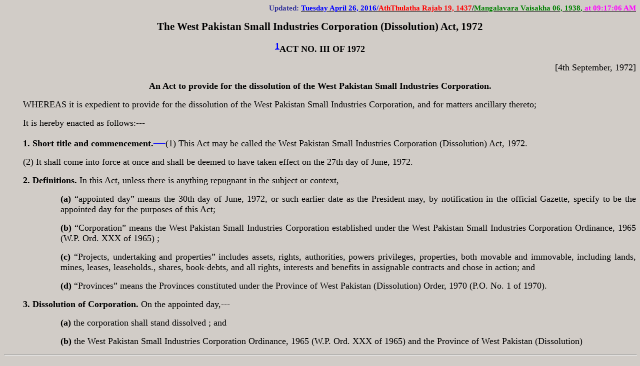

--- FILE ---
content_type: text/html
request_url: http://nasirlawsite.com/laws/wpsica.htm
body_size: 7081
content:
<html xmlns:v="urn:schemas-microsoft-com:vml"
xmlns:o="urn:schemas-microsoft-com:office:office"
xmlns:w="urn:schemas-microsoft-com:office:word"
xmlns:st1="urn:schemas-microsoft-com:office:smarttags"
xmlns="http://www.w3.org/TR/REC-html40">

<head>
<meta http-equiv=Content-Type content="text/html; charset=windows-1252">
<meta name=ProgId content=Word.Document>
<meta name=Generator content="Microsoft Word 11">
<meta name=Originator content="Microsoft Word 11">
<base href="http://nasirlawsite.com">
<link rel=File-List
href="file:///D:\Nasir\Butt\main\laws\wpsica_files\filelist.xml">
<link rel=Preview
href="file:///D:\Nasir\Butt\main\laws\wpsica_files\preview.wmf">
<link rel=Edit-Time-Data
href="file:///D:\Nasir\Butt\main\laws\wpsica_files\editdata.mso">
<!--[if !mso]>
<style>
v\:* {behavior:url(#default#VML);}
o\:* {behavior:url(#default#VML);}
w\:* {behavior:url(#default#VML);}
.shape {behavior:url(#default#VML);}
</style>
<![endif]-->
<title>The West Pakistan Small Industries Corporation (Dissolution) Act, 1972
(Act No. III of 1972)</title>
<o:SmartTagType namespaceuri="urn:schemas-microsoft-com:office:smarttags"
 name="place"/>
<o:SmartTagType namespaceuri="urn:schemas-microsoft-com:office:smarttags"
 name="PlaceName"/>
<o:SmartTagType namespaceuri="urn:schemas-microsoft-com:office:smarttags"
 name="PlaceType"/>
<!--[if gte mso 9]><xml>
 <o:DocumentProperties>
  <o:Author>Federal Statute</o:Author>
  <o:Template>Normal</o:Template>
  <o:LastAuthor>Microsoft Windows</o:LastAuthor>
  <o:Revision>2</o:Revision>
  <o:TotalTime>78</o:TotalTime>
  <o:LastPrinted>2004-04-05T05:24:00Z</o:LastPrinted>
  <o:Created>2016-04-26T04:18:00Z</o:Created>
  <o:LastSaved>2016-04-26T04:18:00Z</o:LastSaved>
  <o:Pages>1</o:Pages>
  <o:Words>769</o:Words>
  <o:Characters>4388</o:Characters>
  <o:Company>Nasir Law Associates (Jurists' House)</o:Company>
  <o:Lines>36</o:Lines>
  <o:Paragraphs>10</o:Paragraphs>
  <o:CharactersWithSpaces>5147</o:CharactersWithSpaces>
  <o:Version>11.5606</o:Version>
 </o:DocumentProperties>
</xml><![endif]--><!--[if gte mso 9]><xml>
 <w:WordDocument>
  <w:DisplayHorizontalDrawingGridEvery>0</w:DisplayHorizontalDrawingGridEvery>
  <w:DisplayVerticalDrawingGridEvery>0</w:DisplayVerticalDrawingGridEvery>
  <w:UseMarginsForDrawingGridOrigin/>
  <w:ValidateAgainstSchemas/>
  <w:SaveIfXMLInvalid>false</w:SaveIfXMLInvalid>
  <w:IgnoreMixedContent>false</w:IgnoreMixedContent>
  <w:AlwaysShowPlaceholderText>false</w:AlwaysShowPlaceholderText>
  <w:Compatibility>
   <w:FootnoteLayoutLikeWW8/>
   <w:ShapeLayoutLikeWW8/>
   <w:AlignTablesRowByRow/>
   <w:ForgetLastTabAlignment/>
   <w:LayoutRawTableWidth/>
   <w:LayoutTableRowsApart/>
   <w:UseWord97LineBreakingRules/>
   <w:SelectEntireFieldWithStartOrEnd/>
   <w:UseWord2002TableStyleRules/>
  </w:Compatibility>
  <w:BrowserLevel>MicrosoftInternetExplorer4</w:BrowserLevel>
 </w:WordDocument>
</xml><![endif]--><!--[if gte mso 9]><xml>
 <w:LatentStyles DefLockedState="false" LatentStyleCount="156">
 </w:LatentStyles>
</xml><![endif]--><!--[if !mso]><object
 classid="clsid:38481807-CA0E-42D2-BF39-B33AF135CC4D" id=ieooui></object>
<style>
st1\:*{behavior:url(#ieooui) }
</style>
<![endif]-->
<style>
<!--
 /* Font Definitions */
 @font-face
	{font-family:"Book Antiqua";
	panose-1:2 4 6 2 5 3 5 3 3 4;
	mso-font-charset:0;
	mso-generic-font-family:roman;
	mso-font-pitch:variable;
	mso-font-signature:647 0 0 0 159 0;}
@font-face
	{font-family:"Bookman Old Style";
	panose-1:2 5 6 4 5 5 5 2 2 4;
	mso-font-charset:0;
	mso-generic-font-family:roman;
	mso-font-pitch:variable;
	mso-font-signature:647 0 0 0 159 0;}
 /* Style Definitions */
 p.MsoNormal, li.MsoNormal, div.MsoNormal
	{mso-style-parent:"";
	margin:0in;
	margin-bottom:.0001pt;
	mso-pagination:widow-orphan;
	font-size:11.0pt;
	font-family:"Book Antiqua";
	mso-fareast-font-family:"Times New Roman";
	mso-bidi-font-family:"Times New Roman";}
h1
	{mso-style-next:Normal;
	margin:0in;
	margin-bottom:.0001pt;
	text-align:center;
	mso-pagination:widow-orphan;
	page-break-after:avoid;
	mso-outline-level:1;
	font-size:11.0pt;
	font-family:"Book Antiqua";
	mso-font-kerning:0pt;
	font-weight:bold;}
h2
	{mso-style-next:Normal;
	margin:0in;
	margin-bottom:.0001pt;
	text-align:justify;
	mso-pagination:widow-orphan;
	page-break-after:avoid;
	mso-outline-level:2;
	font-size:11.0pt;
	font-family:"Bookman Old Style";
	color:black;
	font-weight:bold;}
h3
	{mso-style-next:Normal;
	margin:0in;
	margin-bottom:.0001pt;
	mso-pagination:widow-orphan;
	page-break-after:avoid;
	mso-outline-level:3;
	font-size:11.0pt;
	font-family:"Bookman Old Style";
	color:blue;
	font-weight:bold;}
h4
	{mso-style-next:Normal;
	margin-top:1.5pt;
	margin-right:0in;
	margin-bottom:1.5pt;
	margin-left:0in;
	text-align:center;
	mso-pagination:widow-orphan;
	mso-outline-level:4;
	font-size:10.0pt;
	font-family:"Times New Roman";
	font-weight:bold;
	mso-bidi-font-weight:normal;}
h5
	{mso-style-next:Normal;
	margin:0in;
	margin-bottom:.0001pt;
	text-align:justify;
	line-height:13.0pt;
	mso-pagination:widow-orphan;
	mso-outline-level:5;
	tab-stops:center 1.0in 3.5in;
	font-size:10.0pt;
	font-family:"Times New Roman";
	font-weight:bold;
	mso-bidi-font-weight:normal;}
h6
	{mso-style-next:Normal;
	margin:0in;
	margin-bottom:.0001pt;
	mso-pagination:widow-orphan;
	mso-outline-level:6;
	font-size:8.0pt;
	mso-bidi-font-size:10.0pt;
	font-family:"Times New Roman";
	font-weight:bold;
	mso-bidi-font-weight:normal;}
p.MsoFootnoteText, li.MsoFootnoteText, div.MsoFootnoteText
	{mso-style-noshow:yes;
	margin:0in;
	margin-bottom:.0001pt;
	mso-pagination:widow-orphan;
	font-size:10.0pt;
	font-family:"Times New Roman";
	mso-fareast-font-family:"Times New Roman";}
p.MsoHeader, li.MsoHeader, div.MsoHeader
	{margin:0in;
	margin-bottom:.0001pt;
	mso-pagination:widow-orphan;
	tab-stops:center 3.0in right 6.0in;
	font-size:11.0pt;
	font-family:"Book Antiqua";
	mso-fareast-font-family:"Times New Roman";
	mso-bidi-font-family:"Times New Roman";}
p.MsoFooter, li.MsoFooter, div.MsoFooter
	{margin:0in;
	margin-bottom:.0001pt;
	mso-pagination:widow-orphan;
	tab-stops:center 3.0in right 6.0in;
	font-size:11.0pt;
	font-family:"Book Antiqua";
	mso-fareast-font-family:"Times New Roman";
	mso-bidi-font-family:"Times New Roman";}
p.MsoCaption, li.MsoCaption, div.MsoCaption
	{mso-style-noshow:yes;
	mso-style-next:Normal;
	margin-top:6.0pt;
	margin-right:0in;
	margin-bottom:0in;
	margin-left:0in;
	margin-bottom:.0001pt;
	text-align:center;
	line-height:13.0pt;
	mso-pagination:widow-orphan;
	font-size:12.0pt;
	mso-bidi-font-size:10.0pt;
	font-family:"Times New Roman";
	mso-fareast-font-family:"Times New Roman";
	font-weight:bold;
	mso-bidi-font-weight:normal;}
span.MsoFootnoteReference
	{mso-style-noshow:yes;
	vertical-align:super;}
p.MsoBodyText, li.MsoBodyText, div.MsoBodyText
	{margin:0in;
	margin-bottom:.0001pt;
	text-align:justify;
	mso-pagination:widow-orphan;
	font-size:11.0pt;
	font-family:"Book Antiqua";
	mso-fareast-font-family:"Times New Roman";
	mso-bidi-font-family:"Times New Roman";}
p.MsoBodyTextIndent, li.MsoBodyTextIndent, div.MsoBodyTextIndent
	{margin-top:12.0pt;
	margin-right:0in;
	margin-bottom:0in;
	margin-left:.25in;
	margin-bottom:.0001pt;
	text-align:justify;
	mso-pagination:widow-orphan;
	font-size:11.0pt;
	font-family:"Book Antiqua";
	mso-fareast-font-family:"Times New Roman";
	mso-bidi-font-family:"Times New Roman";}
p.MsoBodyText2, li.MsoBodyText2, div.MsoBodyText2
	{margin:0in;
	margin-bottom:.0001pt;
	mso-pagination:widow-orphan;
	font-size:11.0pt;
	font-family:"Bookman Old Style";
	mso-fareast-font-family:"Times New Roman";
	mso-bidi-font-family:"Times New Roman";
	color:blue;
	font-weight:bold;}
p.MsoBodyText3, li.MsoBodyText3, div.MsoBodyText3
	{margin-top:12.0pt;
	margin-right:0in;
	margin-bottom:0in;
	margin-left:0in;
	margin-bottom:.0001pt;
	text-align:justify;
	mso-pagination:widow-orphan;
	font-size:11.0pt;
	font-family:"Bookman Old Style";
	mso-fareast-font-family:"Times New Roman";
	mso-bidi-font-family:"Times New Roman";
	color:black;
	font-weight:bold;}
p.MsoBodyTextIndent2, li.MsoBodyTextIndent2, div.MsoBodyTextIndent2
	{margin-top:0in;
	margin-right:0in;
	margin-bottom:6.0pt;
	margin-left:.25in;
	line-height:200%;
	mso-pagination:widow-orphan;
	font-size:11.0pt;
	font-family:"Book Antiqua";
	mso-fareast-font-family:"Times New Roman";
	mso-bidi-font-family:"Times New Roman";}
p.MsoBodyTextIndent3, li.MsoBodyTextIndent3, div.MsoBodyTextIndent3
	{margin-top:6.0pt;
	margin-right:0in;
	margin-bottom:0in;
	margin-left:1.25in;
	margin-bottom:.0001pt;
	text-align:justify;
	text-indent:-1.25in;
	mso-pagination:widow-orphan;
	mso-hyphenate:none;
	tab-stops:right 76.5pt left 1.25in 103.5pt;
	font-size:12.0pt;
	mso-bidi-font-size:10.0pt;
	font-family:"Times New Roman";
	mso-fareast-font-family:"Times New Roman";}
p.MsoBlockText, li.MsoBlockText, div.MsoBlockText
	{margin-top:6.0pt;
	margin-right:1.75in;
	margin-bottom:0in;
	margin-left:.25in;
	margin-bottom:.0001pt;
	text-align:justify;
	text-indent:-.25in;
	line-height:13.0pt;
	mso-pagination:widow-orphan;
	tab-stops:.25in 3.0in right lined 4.75in;
	font-size:12.0pt;
	mso-bidi-font-size:10.0pt;
	font-family:"Times New Roman";
	mso-fareast-font-family:"Times New Roman";
	letter-spacing:-.1pt;}
a:link, span.MsoHyperlink
	{color:blue;
	text-decoration:underline;
	text-underline:single;}
a:visited, span.MsoHyperlinkFollowed
	{color:purple;
	text-decoration:underline;
	text-underline:single;}
p
	{mso-margin-top-alt:auto;
	margin-right:0in;
	mso-margin-bottom-alt:auto;
	margin-left:0in;
	mso-pagination:widow-orphan;
	font-size:12.0pt;
	font-family:"Times New Roman";
	mso-fareast-font-family:"Times New Roman";}
span.grame
	{mso-style-name:grame;}
span.spelle
	{mso-style-name:spelle;}
span.apple-converted-space
	{mso-style-name:apple-converted-space;}
 /* Page Definitions */
 @page
	{mso-footnote-separator:url("file:///D:/Nasir/Butt/main/laws/wpsica_files/header.htm") fs;
	mso-footnote-continuation-separator:url("file:///D:/Nasir/Butt/main/laws/wpsica_files/header.htm") fcs;
	mso-endnote-separator:url("file:///D:/Nasir/Butt/main/laws/wpsica_files/header.htm") es;
	mso-endnote-continuation-separator:url("file:///D:/Nasir/Butt/main/laws/wpsica_files/header.htm") ecs;
	mso-footnote-numbering-restart:each-section;}
@page Section1
	{size:8.5in 12.0in;
	margin:1.0in 1.25in .8in 1.25in;
	mso-header-margin:.5in;
	mso-footer-margin:.5in;
	mso-header:url("file:///D:/Nasir/Butt/main/laws/wpsica_files/header.htm") h1;
	mso-footer:url("file:///D:/Nasir/Butt/main/laws/wpsica_files/header.htm") f1;
	mso-paper-source:0;}
div.Section1
	{page:Section1;
	mso-footnote-numbering-restart:each-section;}
 /* List Definitions */
 @list l0
	{mso-list-id:13697872;
	mso-list-template-ids:1893466300;}
@list l0:level1
	{mso-level-tab-stop:.5in;
	mso-level-number-position:left;
	text-indent:-.25in;}
@list l1
	{mso-list-id:22093450;
	mso-list-template-ids:-1535632766;}
@list l1:level1
	{mso-level-tab-stop:.5in;
	mso-level-number-position:left;
	text-indent:-.25in;}
@list l2
	{mso-list-id:22752759;
	mso-list-template-ids:1182172444;}
@list l2:level1
	{mso-level-tab-stop:.5in;
	mso-level-number-position:left;
	text-indent:-.25in;}
@list l3
	{mso-list-id:121271647;
	mso-list-template-ids:499317922;}
@list l3:level1
	{mso-level-tab-stop:.5in;
	mso-level-number-position:left;
	text-indent:-.25in;}
@list l4
	{mso-list-id:235406384;
	mso-list-template-ids:-1171479484;}
@list l4:level1
	{mso-level-tab-stop:.5in;
	mso-level-number-position:left;
	text-indent:-.25in;}
@list l5
	{mso-list-id:235602055;
	mso-list-template-ids:-578026814;}
@list l5:level1
	{mso-level-tab-stop:.5in;
	mso-level-number-position:left;
	text-indent:-.25in;}
@list l6
	{mso-list-id:309335883;
	mso-list-template-ids:-1449076418;}
@list l6:level1
	{mso-level-tab-stop:.5in;
	mso-level-number-position:left;
	text-indent:-.25in;}
@list l7
	{mso-list-id:349993709;
	mso-list-template-ids:1198526200;}
@list l7:level1
	{mso-level-tab-stop:.5in;
	mso-level-number-position:left;
	text-indent:-.25in;}
@list l8
	{mso-list-id:388724212;
	mso-list-template-ids:-573035582;}
@list l8:level1
	{mso-level-tab-stop:.5in;
	mso-level-number-position:left;
	text-indent:-.25in;}
@list l9
	{mso-list-id:431438419;
	mso-list-template-ids:1697573586;}
@list l9:level1
	{mso-level-tab-stop:.5in;
	mso-level-number-position:left;
	text-indent:-.25in;}
@list l10
	{mso-list-id:469371236;
	mso-list-template-ids:-825720608;}
@list l10:level1
	{mso-level-tab-stop:.5in;
	mso-level-number-position:left;
	text-indent:-.25in;}
@list l11
	{mso-list-id:606237643;
	mso-list-template-ids:279621944;}
@list l11:level1
	{mso-level-tab-stop:.5in;
	mso-level-number-position:left;
	text-indent:-.25in;}
@list l12
	{mso-list-id:620455345;
	mso-list-template-ids:110645172;}
@list l12:level1
	{mso-level-tab-stop:.5in;
	mso-level-number-position:left;
	text-indent:-.25in;}
@list l13
	{mso-list-id:637078077;
	mso-list-template-ids:277003052;}
@list l13:level1
	{mso-level-tab-stop:.5in;
	mso-level-number-position:left;
	text-indent:-.25in;}
@list l14
	{mso-list-id:735471757;
	mso-list-template-ids:2101238180;}
@list l14:level1
	{mso-level-tab-stop:.5in;
	mso-level-number-position:left;
	text-indent:-.25in;}
@list l15
	{mso-list-id:755831150;
	mso-list-template-ids:-1416997550;}
@list l15:level1
	{mso-level-tab-stop:.5in;
	mso-level-number-position:left;
	text-indent:-.25in;}
@list l16
	{mso-list-id:756710924;
	mso-list-template-ids:-1181723830;}
@list l16:level1
	{mso-level-tab-stop:.5in;
	mso-level-number-position:left;
	text-indent:-.25in;}
@list l17
	{mso-list-id:829444835;
	mso-list-template-ids:1113644132;}
@list l17:level1
	{mso-level-tab-stop:.5in;
	mso-level-number-position:left;
	text-indent:-.25in;}
@list l18
	{mso-list-id:880246649;
	mso-list-template-ids:905592766;}
@list l18:level1
	{mso-level-tab-stop:.5in;
	mso-level-number-position:left;
	text-indent:-.25in;}
@list l19
	{mso-list-id:884637620;
	mso-list-template-ids:110806122;}
@list l19:level1
	{mso-level-tab-stop:.5in;
	mso-level-number-position:left;
	text-indent:-.25in;}
@list l20
	{mso-list-id:966350505;
	mso-list-template-ids:-1915222842;}
@list l20:level1
	{mso-level-tab-stop:.5in;
	mso-level-number-position:left;
	text-indent:-.25in;}
@list l21
	{mso-list-id:985667782;
	mso-list-template-ids:1358864576;}
@list l21:level1
	{mso-level-tab-stop:.5in;
	mso-level-number-position:left;
	text-indent:-.25in;}
@list l22
	{mso-list-id:1028213772;
	mso-list-template-ids:1456609532;}
@list l22:level1
	{mso-level-tab-stop:.5in;
	mso-level-number-position:left;
	text-indent:-.25in;}
@list l23
	{mso-list-id:1029720701;
	mso-list-template-ids:-402202930;}
@list l23:level1
	{mso-level-tab-stop:.5in;
	mso-level-number-position:left;
	text-indent:-.25in;}
@list l24
	{mso-list-id:1037509751;
	mso-list-template-ids:1463562862;}
@list l24:level1
	{mso-level-tab-stop:.5in;
	mso-level-number-position:left;
	text-indent:-.25in;}
@list l25
	{mso-list-id:1087581662;
	mso-list-template-ids:-1394710876;}
@list l25:level1
	{mso-level-tab-stop:.5in;
	mso-level-number-position:left;
	text-indent:-.25in;}
@list l26
	{mso-list-id:1137576255;
	mso-list-template-ids:-233921412;}
@list l26:level1
	{mso-level-tab-stop:.5in;
	mso-level-number-position:left;
	text-indent:-.25in;}
@list l27
	{mso-list-id:1149202170;
	mso-list-template-ids:1391095504;}
@list l27:level1
	{mso-level-tab-stop:.5in;
	mso-level-number-position:left;
	text-indent:-.25in;}
@list l28
	{mso-list-id:1225606778;
	mso-list-template-ids:34103790;}
@list l28:level1
	{mso-level-tab-stop:.5in;
	mso-level-number-position:left;
	text-indent:-.25in;}
@list l29
	{mso-list-id:1236630218;
	mso-list-template-ids:-325184292;}
@list l29:level1
	{mso-level-tab-stop:.5in;
	mso-level-number-position:left;
	text-indent:-.25in;}
@list l30
	{mso-list-id:1248079489;
	mso-list-template-ids:-1487609220;}
@list l30:level1
	{mso-level-tab-stop:.5in;
	mso-level-number-position:left;
	text-indent:-.25in;}
@list l31
	{mso-list-id:1312909130;
	mso-list-template-ids:-1754639874;}
@list l31:level1
	{mso-level-tab-stop:.5in;
	mso-level-number-position:left;
	text-indent:-.25in;}
@list l32
	{mso-list-id:1317102756;
	mso-list-template-ids:-2071947366;}
@list l32:level1
	{mso-level-tab-stop:.5in;
	mso-level-number-position:left;
	text-indent:-.25in;}
@list l33
	{mso-list-id:1332836897;
	mso-list-template-ids:291506048;}
@list l33:level1
	{mso-level-tab-stop:.5in;
	mso-level-number-position:left;
	text-indent:-.25in;}
@list l34
	{mso-list-id:1345202756;
	mso-list-template-ids:973256016;}
@list l34:level1
	{mso-level-tab-stop:.5in;
	mso-level-number-position:left;
	text-indent:-.25in;}
@list l35
	{mso-list-id:1407217982;
	mso-list-template-ids:1275905740;}
@list l35:level1
	{mso-level-tab-stop:.5in;
	mso-level-number-position:left;
	text-indent:-.25in;}
@list l36
	{mso-list-id:1560238707;
	mso-list-template-ids:1512877656;}
@list l36:level1
	{mso-level-tab-stop:.5in;
	mso-level-number-position:left;
	text-indent:-.25in;}
@list l37
	{mso-list-id:1588032740;
	mso-list-template-ids:853071528;}
@list l37:level1
	{mso-level-tab-stop:.5in;
	mso-level-number-position:left;
	text-indent:-.25in;}
@list l38
	{mso-list-id:1590505724;
	mso-list-template-ids:-407366602;}
@list l38:level1
	{mso-level-tab-stop:.5in;
	mso-level-number-position:left;
	text-indent:-.25in;}
@list l39
	{mso-list-id:1739088777;
	mso-list-template-ids:2070843688;}
@list l39:level1
	{mso-level-tab-stop:.5in;
	mso-level-number-position:left;
	text-indent:-.25in;}
@list l40
	{mso-list-id:1801456975;
	mso-list-template-ids:1597381344;}
@list l40:level1
	{mso-level-tab-stop:.5in;
	mso-level-number-position:left;
	text-indent:-.25in;}
@list l41
	{mso-list-id:1991404153;
	mso-list-template-ids:-74273962;}
@list l41:level1
	{mso-level-tab-stop:.5in;
	mso-level-number-position:left;
	text-indent:-.25in;}
@list l42
	{mso-list-id:2017413594;
	mso-list-template-ids:251412710;}
@list l42:level1
	{mso-level-tab-stop:.5in;
	mso-level-number-position:left;
	text-indent:-.25in;}
@list l43
	{mso-list-id:2038702436;
	mso-list-template-ids:-1993080072;}
@list l43:level1
	{mso-level-tab-stop:.5in;
	mso-level-number-position:left;
	text-indent:-.25in;}
@list l44
	{mso-list-id:2058622658;
	mso-list-template-ids:-1848860218;}
@list l44:level1
	{mso-level-tab-stop:.5in;
	mso-level-number-position:left;
	text-indent:-.25in;}
@list l45
	{mso-list-id:2059474149;
	mso-list-template-ids:-1777848070;}
@list l45:level1
	{mso-level-tab-stop:.5in;
	mso-level-number-position:left;
	text-indent:-.25in;}
@list l21:level1 lfo2
	{mso-level-start-at:2;}
@list l15:level1 lfo3
	{mso-level-start-at:3;}
@list l28:level1 lfo4
	{mso-level-start-at:4;}
@list l18:level1 lfo5
	{mso-level-start-at:5;}
@list l35:level1 lfo6
	{mso-level-start-at:6;}
@list l1:level1 lfo7
	{mso-level-start-at:7;}
@list l10:level1 lfo8
	{mso-level-start-at:8;}
@list l32:level1 lfo9
	{mso-level-start-at:9;}
@list l26:level1 lfo10
	{mso-level-start-at:10;}
@list l36:level1 lfo11
	{mso-level-start-at:11;}
@list l43:level1 lfo12
	{mso-level-start-at:12;}
@list l9:level1 lfo13
	{mso-level-start-at:13;}
@list l4:level1 lfo14
	{mso-level-start-at:14;}
@list l19:level1 lfo15
	{mso-level-start-at:15;}
@list l30:level1 lfo16
	{mso-level-start-at:16;}
@list l20:level1 lfo17
	{mso-level-start-at:17;}
@list l33:level1 lfo18
	{mso-level-start-at:18;}
@list l45:level1 lfo19
	{mso-level-start-at:19;}
@list l2:level1 lfo21
	{mso-level-start-at:2;}
@list l44:level1 lfo22
	{mso-level-start-at:3;}
@list l34:level1 lfo23
	{mso-level-start-at:4;}
@list l11:level1 lfo24
	{mso-level-start-at:5;}
@list l14:level1 lfo25
	{mso-level-start-at:6;}
@list l16:level1 lfo26
	{mso-level-start-at:7;}
@list l37:level1 lfo27
	{mso-level-start-at:8;}
@list l17:level1 lfo28
	{mso-level-start-at:9;}
@list l22:level1 lfo29
	{mso-level-start-at:10;}
@list l0:level1 lfo30
	{mso-level-start-at:11;}
@list l27:level1 lfo31
	{mso-level-start-at:12;}
@list l31:level1 lfo32
	{mso-level-start-at:13;}
@list l42:level1 lfo33
	{mso-level-start-at:14;}
@list l13:level1 lfo34
	{mso-level-start-at:15;}
@list l5:level1 lfo35
	{mso-level-start-at:16;}
@list l6:level1 lfo36
	{mso-level-start-at:17;}
@list l38:level1 lfo37
	{mso-level-start-at:18;}
@list l39:level1 lfo38
	{mso-level-start-at:19;}
@list l12:level1 lfo39
	{mso-level-start-at:20;}
@list l3:level1 lfo40
	{mso-level-start-at:21;}
@list l29:level1 lfo41
	{mso-level-start-at:22;}
@list l25:level1 lfo42
	{mso-level-start-at:23;}
@list l7:level1 lfo43
	{mso-level-start-at:24;}
@list l24:level1 lfo44
	{mso-level-start-at:25;}
@list l41:level1 lfo45
	{mso-level-start-at:26;}
@list l23:level1 lfo46
	{mso-level-start-at:27;}
ol
	{margin-bottom:0in;}
ul
	{margin-bottom:0in;}
-->
</style>
<!--[if gte mso 10]>
<style>
 /* Style Definitions */
 table.MsoNormalTable
	{mso-style-name:"Table Normal";
	mso-tstyle-rowband-size:0;
	mso-tstyle-colband-size:0;
	mso-style-noshow:yes;
	mso-style-parent:"";
	mso-padding-alt:0in 5.4pt 0in 5.4pt;
	mso-para-margin:0in;
	mso-para-margin-bottom:.0001pt;
	mso-pagination:widow-orphan;
	font-size:10.0pt;
	font-family:"Times New Roman";
	mso-ansi-language:#0400;
	mso-fareast-language:#0400;
	mso-bidi-language:#0400;}
</style>
<![endif]--><!--[if gte mso 9]><xml>
 <o:shapedefaults v:ext="edit" spidmax="2050">
  <o:colormru v:ext="edit" colors="#d1ccc7"/>
  <o:colormenu v:ext="edit" fillcolor="#d1ccc7"/>
 </o:shapedefaults></xml><![endif]--><!--[if gte mso 9]><xml>
 <o:shapelayout v:ext="edit">
  <o:idmap v:ext="edit" data="1"/>
 </o:shapelayout></xml><![endif]-->
</head>

<body bgcolor="#D1CCC7" lang=EN-US link=blue vlink=purple style='tab-interval:
.5in'>

<div class=Section1>

<p class=MsoNormal align=right style='text-align:right'><b style='mso-bidi-font-weight:
normal'><span style='color:#333399'>Updated:</span><span style='color:blue'> </span></b><!--[if supportFields]><b
style='mso-bidi-font-weight:normal'><u><span style='color:blue'><span
style='mso-element:field-begin'></span><span
style='mso-spacerun:yes'> </span>DATE \@ &quot;dddd MMMM dd, yyyy&quot; <span
style='mso-element:field-separator'></span></span></u></b><![endif]--><b
style='mso-bidi-font-weight:normal'><u><span style='color:blue'><span
style='mso-no-proof:yes'>Tuesday April 26, 2016</span></span></u></b><!--[if supportFields]><b
style='mso-bidi-font-weight:normal'><u><span style='color:blue'><span
style='mso-element:field-end'></span></span></u></b><![endif]--><b
style='mso-bidi-font-weight:normal'><u><span style='color:blue'>/</span></u></b><!--[if supportFields]><strong><u><span
style='font-family:"Book Antiqua";color:red'><span style='mso-element:field-begin'></span>
DATE<span style='mso-spacerun:yes'>  </span>\@ &quot;dddd MMMM dd, yyyy&quot;
\h<span style='mso-spacerun:yes'>  </span>\* MERGEFORMAT <span
style='mso-element:field-separator'></span></span></u></strong><![endif]--><strong><u><span
style='font-family:"Book Antiqua";color:red'><span style='mso-no-proof:yes'>AthThulatha
Rajab 19, 1437</span></span></u></strong><!--[if supportFields]><strong><u><span
style='font-family:"Book Antiqua";color:red'><span style='mso-element:field-end'></span></span></u></strong><![endif]--><strong><u><span
style='font-family:"Book Antiqua"'>/</span></u></strong><!--[if supportFields]><strong><u><span
style='font-family:"Book Antiqua";color:green'><span style='mso-element:field-begin'></span>
DATE<span style='mso-spacerun:yes'>  </span>\@ &quot;dddd MMMM dd, yyyy&quot;
\s<span style='mso-spacerun:yes'>  </span>\* MERGEFORMAT <span
style='mso-element:field-separator'></span></span></u></strong><![endif]--><strong><u><span
style='font-family:"Book Antiqua";color:green'><span style='mso-no-proof:yes'>Mangalavara
Vaisakha 06, 1938</span></span></u></strong><!--[if supportFields]><strong><u><span
style='font-family:"Book Antiqua";color:green'><span style='mso-element:field-end'></span></span></u></strong><![endif]--><strong><u><span
style='font-family:"Book Antiqua";color:green'>, </span></u></strong><strong><u><span
style='font-family:"Book Antiqua";color:fuchsia'>at </span></u></strong><!--[if supportFields]><strong><u><span
style='font-family:"Book Antiqua";color:fuchsia'><span style='mso-element:field-begin'></span><span
style='mso-spacerun:yes'> </span>DATE<span style='mso-spacerun:yes'>  </span>\@
&quot;hh:mm:ss am/pm&quot;<span style='mso-spacerun:yes'>  </span>\*
MERGEFORMAT <span style='mso-element:field-separator'></span></span></u></strong><![endif]--><strong><u><span
style='font-family:"Book Antiqua";color:fuchsia'><span style='mso-no-proof:
yes'>09:17:06 AM</span></span></u></strong><!--[if supportFields]><strong><u><span
style='font-family:"Book Antiqua";color:fuchsia'><span style='mso-element:field-end'></span></span></u></strong><![endif]--><b
style='mso-bidi-font-weight:normal'><u><o:p></o:p></u></b></p>

<p class=MsoNormal align=center style='margin-top:12.0pt;text-align:center'><b><span
style='font-size:16.0pt;color:black'>The West Pakistan Small Industries
Corporation (Dissolution) Act, 1972</span></b><span style='font-size:16.0pt;
color:black'><o:p></o:p></span></p>

<p class=MsoNormal align=center style='margin-top:12.0pt;text-align:center'><b><sup><span
style='font-size:13.5pt;mso-bidi-font-size:11.0pt;color:black'><a
href="http://pakistancode.gov.pk/UY2FqaJw1-apaUY2Fqa-apaUY2FuaJo%3D-sg-jjjjjjjjjjjjj#10272F">1</a></span></sup></b><b><span
style='font-size:13.5pt;mso-bidi-font-size:11.0pt;color:black'>ACT NO. III&nbsp;OF
1972</span></b><span style='font-size:13.5pt;color:black'><o:p></o:p></span></p>

<p class=MsoNormal align=right style='margin-top:12.0pt;text-align:right'><span
style='font-size:13.5pt;color:black'>[4th September, 1972]<o:p></o:p></span></p>

<p class=MsoNormal align=center style='margin-top:12.0pt;text-align:center'><b><span
style='font-size:13.5pt;mso-bidi-font-size:11.0pt;color:black'>An Act to
provide for the dissolution of the West Pakistan Small Industries Corporation.</span></b><span
style='font-size:13.5pt;color:black'><o:p></o:p></span></p>

<p class=MsoNormal style='margin-top:12.0pt;text-align:justify;text-indent:
28.35pt'><span style='font-size:13.5pt;color:black'>WHEREAS it is expedient to
provide for the dissolution of the West Pakistan Small Industries Corporation,
and for matters ancillary thereto;<o:p></o:p></span></p>

<p class=MsoNormal style='margin-top:12.0pt;text-align:justify;text-indent:
28.35pt'><span style='font-size:13.5pt;color:black'>It is hereby enacted as
follows:--- <o:p></o:p></span></p>

<p class=MsoNormal style='margin-top:12.0pt;text-align:justify;text-indent:
28.35pt'><b><span style='font-size:13.5pt;mso-bidi-font-size:11.0pt;color:black'>1.
Short title and commencement.<sup><a
href="http://pakistancode.gov.pk/UY2FqaJw1-apaUY2Fqa-apaUY2FuaJo%3D-sg-jjjjjjjjjjjjj#10272F">___</a></sup></span></b><span
style='font-size:13.5pt;color:black'>(1) This Act may be called the West
Pakistan Small Industries Corporation (Dissolution) Act, 1972.<o:p></o:p></span></p>

<p class=MsoNormal style='margin-top:12.0pt;text-align:justify;text-indent:
28.35pt'><span style='font-size:13.5pt;color:black'>(2) It shall come into
force at once and shall be deemed to have taken effect on the 27th day of June,
1972.<o:p></o:p></span></p>

<p class=MsoNormal style='margin-top:12.0pt;text-align:justify;text-indent:
28.35pt'><b><span style='font-size:13.5pt;mso-bidi-font-size:11.0pt;color:black'>2.
Definitions.&nbsp;</span></b><span style='font-size:13.5pt;color:black'>In this
Act, unless there is anything repugnant in the subject or context,--- <o:p></o:p></span></p>

<p class=MsoNormal style='margin-top:12.0pt;margin-right:0in;margin-bottom:
0in;margin-left:85.05pt;margin-bottom:.0001pt;text-align:justify'><b><span
style='font-size:13.5pt;color:black'>(a)</span></b><span style='font-size:13.5pt;
mso-bidi-font-size:11.0pt;color:black'>&nbsp;</span><span style='font-size:
13.5pt;color:black'>“appointed day” means the 30th day of June, 1972, or such
earlier date as the President may, by notification in the official Gazette,
specify to be the appointed day for the purposes of this Act;<o:p></o:p></span></p>

<p class=MsoNormal style='margin-top:12.0pt;margin-right:0in;margin-bottom:
0in;margin-left:85.05pt;margin-bottom:.0001pt;text-align:justify'><b><span
style='font-size:13.5pt;color:black'>(b)</span></b><span style='font-size:13.5pt;
mso-bidi-font-size:11.0pt;color:black'>&nbsp;</span><span style='font-size:
13.5pt;color:black'>“Corporation” means the West Pakistan Small Industries
Corporation established under the West Pakistan Small Industries Corporation
Ordinance, 1965 (W.P. Ord. XXX of 1965) ;<o:p></o:p></span></p>

<p class=MsoNormal style='margin-top:12.0pt;margin-right:0in;margin-bottom:
0in;margin-left:85.05pt;margin-bottom:.0001pt;text-align:justify'><b><span
style='font-size:13.5pt;color:black'>(c)</span></b><span style='font-size:13.5pt;
mso-bidi-font-size:11.0pt;color:black'>&nbsp;</span><span style='font-size:
13.5pt;color:black'>“Projects, undertaking and properties” includes assets,
rights, authorities, powers privileges, properties, both movable and immovable,
including lands, mines, leases, leaseholds., shares, book-debts, and all
rights, interests and benefits in assignable contracts and chose in action; and<o:p></o:p></span></p>

<p class=MsoNormal style='margin-top:12.0pt;margin-right:0in;margin-bottom:
0in;margin-left:85.05pt;margin-bottom:.0001pt;text-align:justify'><b><span
style='font-size:13.5pt;color:black'>(d)</span></b><span style='font-size:13.5pt;
mso-bidi-font-size:11.0pt;color:black'>&nbsp;</span><span style='font-size:
13.5pt;color:black'>“Provinces” means the Provinces constituted under the <st1:place
w:st="on"><st1:PlaceType w:st="on">Province</st1:PlaceType> of <st1:PlaceName
 w:st="on">West Pakistan</st1:PlaceName></st1:place> (Dissolution) Order, 1970
(P.O. No. 1 of 1970).<o:p></o:p></span></p>

<p class=MsoNormal style='margin-top:12.0pt;text-align:justify;text-indent:
28.35pt'><b><span style='font-size:13.5pt;mso-bidi-font-size:11.0pt;color:black'>3.
Dissolution of Corporation.&nbsp;</span></b><span style='font-size:13.5pt;
color:black'>On the appointed day,--- <o:p></o:p></span></p>

<p class=MsoNormal style='margin-top:12.0pt;margin-right:0in;margin-bottom:
0in;margin-left:85.05pt;margin-bottom:.0001pt;text-align:justify'><b><span
style='font-size:13.5pt;color:black'>(a)</span></b><span style='font-size:13.5pt;
mso-bidi-font-size:11.0pt;color:black'>&nbsp;</span><span style='font-size:
13.5pt;color:black'>the corporation shall stand dissolved ; and<o:p></o:p></span></p>

<p class=MsoNormal style='margin-top:12.0pt;margin-right:0in;margin-bottom:
0in;margin-left:85.05pt;margin-bottom:.0001pt;text-align:justify'><b><span
style='font-size:13.5pt;color:black'>(b)</span></b><span style='font-size:13.5pt;
mso-bidi-font-size:11.0pt;color:black'>&nbsp;</span><span style='font-size:
13.5pt;color:black'>the West Pakistan Small Industries Corporation Ordinance,
1965 (W.P. Ord. XXX of 1965) and the <st1:place w:st="on"><st1:PlaceType w:st="on">Province</st1:PlaceType>
 of <st1:PlaceName w:st="on">West Pakistan</st1:PlaceName></st1:place>
(Dissolution)<o:p></o:p></span></p>

<div class=MsoNormal align=center style='margin-top:12.0pt;text-align:center'><span
style='font-size:13.5pt;color:black'>

<hr size=2 width="100%" align=center>

</span></div>

<p class=MsoNormal style='margin-top:12.0pt'><a name=10272F></a><i><span
style='font-size:12.0pt;color:#666666'>[1] For Statement of Objects and
Reasons, see Gaz,. of P., 1972, Ext., Pt. III, p. 345.<o:p></o:p></span></i></p>

<p class=MsoNormal style='margin-top:12.0pt;margin-right:0in;margin-bottom:
0in;margin-left:1.5in;margin-bottom:.0001pt'><span style='font-size:13.5pt;
color:black'>Order, 1970 (P.O. No. 1 of 1970), in so far as it relates to, or
makes provision for the Corporation, shall stand repealed.<o:p></o:p></span></p>

<p class=MsoNormal style='margin-top:12.0pt;text-align:justify;text-indent:
28.35pt'><b><span style='font-size:13.5pt;mso-bidi-font-size:11.0pt;color:black'>4.
Transfer of projects, etc. of the Corporation.<sup><a
href="http://pakistancode.gov.pk/UY2FqaJw1-apaUY2Fqa-apaUY2FuaJo%3D-sg-jjjjjjjjjjjjj#10274F">___</a></sup></span></b><span
style='font-size:13.5pt;color:black'>(1) Notwithstanding anything contained in
the West Pakistan small Industries Corporation Ordinance, 1965 (W.P. Ord. XXX
of 1965) , or in any law, agreement or contract for the time being in force,
the President may at any time before the appointed day, by order direct that
any business, project, undertaking or property of the Corporation shall be
transferred to such one of the Provinces, on such date, in such manner and to
such extent as may be specified in the order ; and the business and project,
undertaking and property so transferred shall be carried on by , and vest in,
the Province.<o:p></o:p></span></p>

<p class=MsoNormal style='margin-top:12.0pt;text-align:justify;text-indent:
28.35pt'><span style='font-size:13.5pt;color:black'>(3) For the purpose of
determining financial adjustment to be made amongst the Provinces, the Assets
and Liabilities Committee set up under Article 4 of the Dissolution of West
Pakistan Province (Rights, Properties, Assets and Liabilities) Order, 1971
(P.O. No. 1 of 1971), shall take into account any order made by the President
under sub-section (1) or sub-section (2).(2) Consistent with the order made
under sub-section (1), the President may, by order, make such provision as may
appear to him to be expedient or necessary to provide for succession to, and
transfer of, all the rights, properties, assets and liabilities of the
Corporation, and the apportionment and adjustment of such rights, properties,
assets and liabilities among the Provinces.<o:p></o:p></span></p>

<p class=MsoNormal style='margin-top:12.0pt;text-align:justify;text-indent:
28.35pt'><b><span style='font-size:13.5pt;mso-bidi-font-size:11.0pt;color:black'>5.
Transfer of employees of Corporation.&nbsp;</span></b><span style='font-size:
13.5pt;color:black'>Persons who were in the whole time employment of the
corporation immediately before the commencement of this Act shall be
transferred to, and appointed by, the Provinces in accordance with the rules
made by the President in this behalf:<o:p></o:p></span></p>

<p class=MsoNormal style='margin-top:12.0pt;text-align:justify;text-indent:
28.35pt'><span style='font-size:13.5pt;color:black'>Provided that the persons
so transferred shall be appointed on such terms and conditions as the President
may by order determine.<o:p></o:p></span></p>

<p class=MsoNormal style='margin-top:12.0pt;text-align:justify;text-indent:
28.35pt'><b><span style='font-size:13.5pt;mso-bidi-font-size:11.0pt;color:black'>6.
Supplemental powers.&nbsp;</span></b><span style='font-size:13.5pt;color:black'>Without
prejudice to the provisions of this Act, the President may, in such manner as
he may consider necessary or expedient, provide for the removal of difficulties
arising out of, or in connection with, the dissolution of the Corporation or
for effectively carrying out the purposes of this Act.<o:p></o:p></span></p>

<p class=MsoNormal style='margin-top:12.0pt;text-align:justify;text-indent:
28.35pt'><b><span style='font-size:13.5pt;mso-bidi-font-size:11.0pt;color:black'>7.
repeal of Ordinance XXIV of 1972.&nbsp;</span></b><span style='font-size:13.5pt;
color:black'>The West Pakistan Small Industries Corporation (Dissolution)
Ordinance, 1972 (XXIV of 1972), is hereby repealed.<o:p></o:p></span></p>

<p class=MsoBodyText2 style='text-align:justify'><o:p>&nbsp;</o:p></p>

<p class=MsoBodyText2 align=center style='text-align:center'><span
style='font-family:"Book Antiqua";color:red;font-weight:normal;mso-bidi-font-weight:
bold'>Go to</span><span style='font-family:"Book Antiqua";font-weight:normal;
mso-bidi-font-weight:bold'> <a href="http://nasirlawsite.com/laws.htm">Index</a>
| <a href="../llb1.htm">LL. B. – I</a> | <a href="../llb2.htm">LL. B. – II</a>
| <a href="../llb3.htm">LL. B. – III</a> | <a href="../direct.htm">LL. B.
Directory</a> | <a href="../index.html">Home</a><o:p></o:p></span></p>

</div>

</body>

</html>
